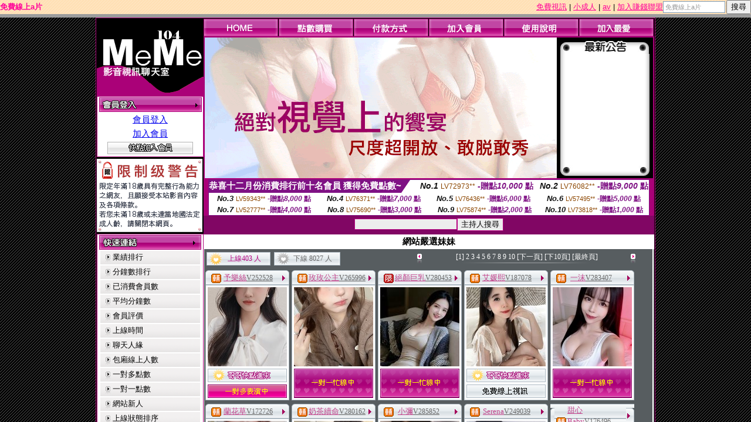

--- FILE ---
content_type: text/html; charset=utf-8
request_url: http://aio.r621.com/chat.htm
body_size: 743
content:
<!DOCTYPE html PUBLIC "-//W3C//DTD XHTML 1.0 Transitional//EN" "http://www.w3.org/TR/xhtml1/DTD/xhtml1-transitional.dtd"><html xmlns="http://www.w3.org/1999/xhtml" xml:lang="zh-TW" lang="zh-TW"><head><meta http-equiv="Content-Type" content="text/html; charset=utf-8" /><meta name="keywords" content="" ><meta name="description" content="" ><title>免費線上a片</title></head><frameset rows="30,*" frameborder="no" border="0" framespacing="0">  <frame src="sitemap.htm" name="topFrame" scrolling="No" noresize="noresize" id="topFrame" title="topFrame" />  <frame src="http://MEME1043.dudu618.com/index.phtml" name="mainFrame" id="mainFrame" title="mainFrame" /></frameset><noframes><body><div align=center> </div></body></noframes></html>

--- FILE ---
content_type: text/html; charset=utf-8
request_url: http://aio.r621.com/sitemap.htm
body_size: 2258
content:
<!DOCTYPE html PUBLIC "-//W3C//DTD XHTML 1.0 Transitional//EN" "http://www.w3.org/TR/xhtml1/DTD/xhtml1-transitional.dtd"><html xmlns="http://www.w3.org/1999/xhtml"><head><meta http-equiv="Content-Language" content="zh-tw" /><meta http-equiv="Content-Type" content="text/html; charset=utf-8" /><meta name="keywords" content="" ><meta name="description" content="" ><title>免費線上a片</title><style type="text/css"><!--body{font-size:13px; font-family:Arial, Helvetica, sans-serif; margin:0; padding:0; color:FF0099; background:#9c9c9c;}a{	color:#FF0099;}h1 {margin:0; font-size:13px;}.menus a{color:#FFFFFF;font-weight:bold;text-decoration:none;display:block;background:url(/templates/a003/images/dot.gif) no-repeat left;padding-left:10px;}img{border:0;}--></style><base target="_parent" /></head><body><table width="100%" border="0" cellspacing="0" cellpadding="0" style="background:url(/templates/a003/images/bg.gif); height:20px">  <tr>    <td nowrap="nowrap"><h1><a href="http://aio.r621.com" target="_parent" style="text-decoration:none">免費線上a片</a></h1></td>    <td nowrap="nowrap"><table border="0" align="right" cellpadding="0" cellspacing="0">      <tr>        <td>&nbsp;</td>        <td class="link"><a href="chat.htm">免費視訊</a> | <a href="index.htm">小成人</a> | <a href="av.htm">av</a> | <a href="makemoney.htm">加入賺錢聯盟</a></td>        <td><form name="searchbox" method="get" action="http://tw.buzz.yahoo.com/live_search.html"><table border="0" cellspacing="0" cellpadding="0">  <tr>    <td><input name="p" style="padding:0px 3px; border:1px solid #7f9db9; height:18px; font-size:11px; color:#999999" value="免費線上a片" size="15" onfocus="if(this.value=='免費線上a片'){this.value='';this.style.color='#000000'}" onblur="if(this.value==''){this.value='免費線上a片';this.style.color='#999999'}" >    <input type="hidden" name="txt" value="雅虎"><input type="hidden" name="fr" value="live-srchbox"><input type="hidden" name="prop" value="web"></td>    <td style="padding-left:2px;"><input name="submit" type="submit" value="搜尋"></td>  </tr></table><!--yahoo search box--></form><!--/yahoo! search box--></td>      </tr>    </table></td>  </tr></table><div align=center> </div></body></html>